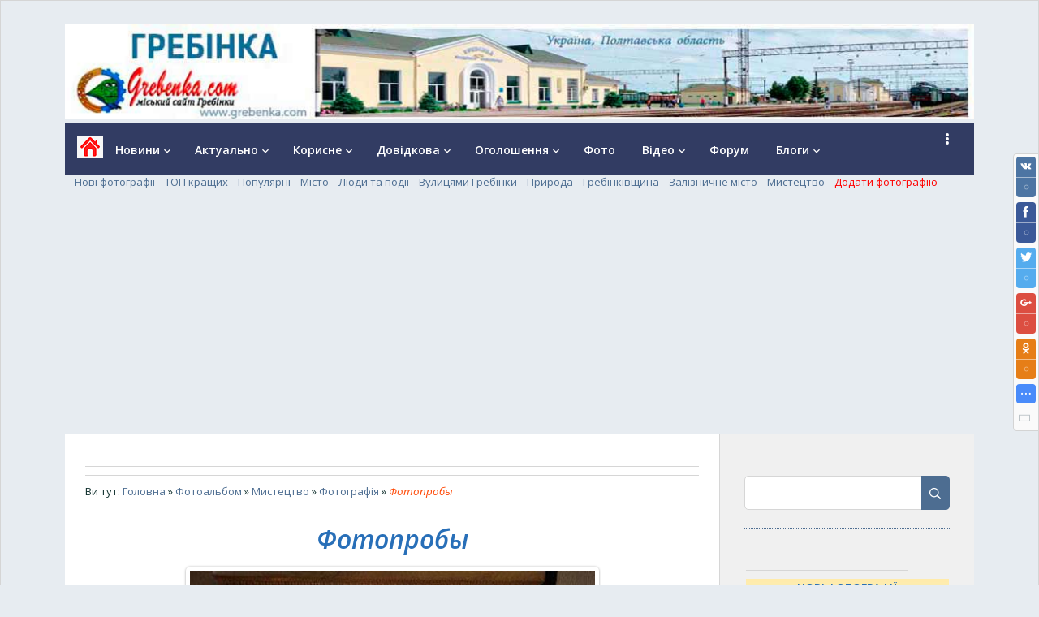

--- FILE ---
content_type: text/html; charset=UTF-8
request_url: https://www.grebenka.com/photo/mistectvo/fotografija/fotoproby/90-0-4680
body_size: 16308
content:
<!DOCTYPE html>
<html xmlns="/www.w3.org/1999/xhtml"><head>
 <meta charset="utf-8">
 <meta http-equiv="X-UA-Compatible" content="IE=edge,chrome=1">
<title>Фотопробы - Фотографія - Мистецтво</title>
<meta name="description" content="Фото міста Гребінка на Полтавщині 📸 Велика галерея якісних та красивих фотографій Гребінки (Полтавщина), на яких представлені визначні пам'ятки міста, його види, вулиці, будинки, парки 🖼️ Мальовнича природа Гребінчиного краю 🇺🇦">
<meta name="keywords" content="Фото Гребінки, Галерея, Місто, Фотографії, Гребінківщина, Полтавщина, якісні фотографії Гребінки, красива Гребінка, осіння Гребінка, осінь на Полтавщині, природа Полтавщини"> 
<meta name="viewport" content="width=device-width, initial-scale=1.0, maximum-scale=1.0, user-scalable=no">
<link href='https://fonts.googleapis.com/css?family=Material+Icons|Open+Sans:300italic,400italic,600italic,400,600,300&subset=latin,cyrillic' rel='stylesheet' type='text/css'>
<link type="text/css" rel="stylesheet" href="/_st/my.css" />
<script type="text/javascript">
 var currentPageIdTemplate = 'entry';
 var currentModuleTemplate = 'photo';
</script>

	<link rel="stylesheet" href="/.s/src/base.min.css" />
	<link rel="stylesheet" href="/.s/src/layer3.min.css" />

	<script src="/.s/src/jquery-3.6.0.min.js"></script>
	
	<script src="/.s/src/uwnd.min.js"></script>
	<script src="//s757.ucoz.net/cgi/uutils.fcg?a=uSD&ca=2&ug=999&isp=1&r=0.319749942397117"></script>
	<link rel="stylesheet" href="/.s/src/ulightbox/ulightbox.min.css" />
	<link rel="stylesheet" href="/.s/src/photopage.min.css" />
	<link rel="stylesheet" href="/.s/src/social.css" />
	<link rel="stylesheet" href="/_st/photo.css" />
	<script src="/.s/src/ulightbox/ulightbox.min.js"></script>
	<script src="/.s/src/photopage.min.js"></script>
	<script async defer src="https://www.google.com/recaptcha/api.js?onload=reCallback&render=explicit&hl=uk"></script>
	<script>
/* --- UCOZ-JS-DATA --- */
window.uCoz = {"site":{"host":"grebenka.at.ua","domain":"grebenka.com","id":"2grebenka"},"module":"photo","ssid":"633357212216364020410","uLightboxType":1,"sign":{"10075":"Обов'язкові для вибору","210178":"Зауваження","7287":"Перейти на сторінку з фотографією.","5458":"Уперед","7251":"Запитаний контент не може бути завантажений<br/>Будь ласка, спробуйте пізніше.","7253":"Розпочати слайдшоу","5255":"Помічник","7252":"Попередній","3125":"Закрити","7254":"Змінити розмір","3238":"Опції"},"layerType":3,"language":"uk","country":"US"};
/* --- UCOZ-JS-CODE --- */

		function eRateEntry(select, id, a = 65, mod = 'photo', mark = +select.value, path = '', ajax, soc) {
			if (mod == 'shop') { path = `/${ id }/edit`; ajax = 2; }
			( !!select ? confirm(select.selectedOptions[0].textContent.trim() + '?') : true )
			&& _uPostForm('', { type:'POST', url:'/' + mod + path, data:{ a, id, mark, mod, ajax, ...soc } });
		}

		function updateRateControls(id, newRate) {
			let entryItem = self['entryID' + id] || self['comEnt' + id];
			let rateWrapper = entryItem.querySelector('.u-rate-wrapper');
			if (rateWrapper && newRate) rateWrapper.innerHTML = newRate;
			if (entryItem) entryItem.querySelectorAll('.u-rate-btn').forEach(btn => btn.remove())
		}
 function uSocialLogin(t) {
			var params = {"facebook":{"width":950,"height":520},"google":{"width":700,"height":600}};
			var ref = escape(location.protocol + '//' + ('www.grebenka.com' || location.hostname) + location.pathname + ((location.hash ? ( location.search ? location.search + '&' : '?' ) + 'rnd=' + Date.now() + location.hash : ( location.search || '' ))));
			window.open('/'+t+'?ref='+ref,'conwin','width='+params[t].width+',height='+params[t].height+',status=1,resizable=1,left='+parseInt((screen.availWidth/2)-(params[t].width/2))+',top='+parseInt((screen.availHeight/2)-(params[t].height/2)-20)+'screenX='+parseInt((screen.availWidth/2)-(params[t].width/2))+',screenY='+parseInt((screen.availHeight/2)-(params[t].height/2)-20));
			return false;
		}
		function TelegramAuth(user){
			user['a'] = 9; user['m'] = 'telegram';
			_uPostForm('', {type: 'POST', url: '/index/sub', data: user});
		}
function loginPopupForm(params = {}) { new _uWnd('LF', ' ', -250, -100, { closeonesc:1, resize:1 }, { url:'/index/40' + (params.urlParams ? '?'+params.urlParams : '') }) }
function reCallback() {
		$('.g-recaptcha').each(function(index, element) {
			element.setAttribute('rcid', index);
			
		if ($(element).is(':empty') && grecaptcha.render) {
			grecaptcha.render(element, {
				sitekey:element.getAttribute('data-sitekey'),
				theme:element.getAttribute('data-theme'),
				size:element.getAttribute('data-size')
			});
		}
	
		});
	}
	function reReset(reset) {
		reset && grecaptcha.reset(reset.previousElementSibling.getAttribute('rcid'));
		if (!reset) for (rel in ___grecaptcha_cfg.clients) grecaptcha.reset(rel);
	}
/* --- UCOZ-JS-END --- */
</script>

	<style>.UhideBlock{display:none; }</style>
	<script type="text/javascript">new Image().src = "//counter.yadro.ru/hit;noadsru?r"+escape(document.referrer)+(screen&&";s"+screen.width+"*"+screen.height+"*"+(screen.colorDepth||screen.pixelDepth))+";u"+escape(document.URL)+";"+Date.now();</script>
</head>
 
<body style="background-color: rgba(231, 236, 241); background-attachment: fixed; margin: 0px; padding: 10px;">
 <div id="fb-root"></div>
<script async defer crossorigin="anonymous" src="https://connect.facebook.net/uk_UA/sdk.js#xfbml=1&version=v7.0&appId=1191891970892494&autoLogAppEvents=1"></script> 
 <div align="center"> 
 <div class="cont-wrap">
<!--U1AHEADER1Z--><br>
<img src="http://www.grebenka.com/Raznoe1/0002.jpg" alt="" border="0">


<header class="header">
<div class="logo-b">
<a class="logo-lnk" href="https://www.grebenka.com/" title="Домашня"><!-- <logo> -->&nbsp; &nbsp;<img src="http://www.grebenka.com/raznoe/01.gif" alt="" border="0"><!-- </logo> --></a> 
 </div>

<div class="top-header">

 <div class="show-menu" id="show-menu"></div>
 
 <div class="show-search" id="show-search"></div>
 <div class="search-m-bd" id="search-m-bd">
		<div class="searchForm">
			<form onsubmit="this.sfSbm.disabled=true" method="get" style="margin:0" action="/search/">
				<div align="center" class="schQuery">
					<input type="text" name="q" maxlength="30" size="20" class="queryField" />
				</div>
				<div align="center" class="schBtn">
					<input type="submit" class="searchSbmFl" name="sfSbm" value="Знайти" />
				</div>
				<input type="hidden" name="t" value="0">
			</form>
		</div></div>
 
 </div>
 <nav class="main-menu">
 <div id="catmenu">



 <!-- <sblock_nmenu> -->
<!-- <bc> --><div id="uNMenuDiv1" class="uMenuV"><ul class="uMenuRoot">
<li class="uWithSubmenu"><a  href="/news/" ><span>Новини</span></a><ul>
<li><a  href="/news/" ><span>Всі новини</span></a></li>
<li><a  href="/news/poltavshhina/1-0-2" ><span>Полтавщина</span></a></li>
<li><a  href="/news/novini_grebinki/1-0-1" ><span>Гребінківська ОТГ</span></a></li>
<li><a  href="/news/novini_grebinki/1-0-1" ><span>Новини Гребінки</span></a></li>
<li><a  href="/news/podiji/1-0-6" ><span>Події</span></a></li>
<li><a  href="/news/suspilstvo/1-0-4" ><span>Суспільство</span></a></li>
<li><a  href="/news/osvita/1-0-7" ><span>Освіта</span></a></li>
<li><a  href="/news/dorov_39_ja/1-0-8" ><span>Здоров'я</span></a></li>
<li><a  href="/news/kultura/1-0-3" ><span>Культура</span></a></li>
<li><a  href="/news/sport/1-0-5" ><span>Спорт</span></a></li></ul></li>
<li class="uWithSubmenu"><a  href="https://www.grebenka.com/blog/" ><span>Актуально</span></a><ul>
<li><a  href="/aktualno" ><span>Актуальні новини</span></a></li>
<li><a  href="/blog/zvernit_uvagu/1-0-4" ><span>Зверніть увагу!</span></a></li>
<li><a  href="/blog/shkilnij_ekran/1-0-7" ><span>Шкільний екран</span></a></li>
<li><a  href="/blog/socialnij_zakhist/1-0-6" ><span>Соціальний захист</span></a></li>
<li><a  href="/blog/grebinkivska_miska_rada/1-0-8" ><span>Міська рада</span></a></li>
<li><a  href="/lubenska-rda" ><span>Лубенська РДА</span></a></li>
<li><a  href="/blog/novosti_partnerov/1-0-2" ><span>Прес-реліз</span></a></li>
<li><a  href="/blog/tekhnologiji/1-0-12" ><span>Технології</span></a></li>
<li><a  href="/blog/video_kalejdoskop/1-0-1" ><span>Відео-калейдоскоп</span></a></li>
<li><a  href="/blog/uroki_photoshop/1-0-3" ><span>Уроки Photoshop</span></a></li></ul></li>
<li class="uWithSubmenu"><a  href="/publ/" ><span>Корисне</span></a><ul>
<li><a  href="/publ/" ><span>Всі матеріали</span></a></li>
<li><a  href="/publ/srednee_obrazovanie/14" ><span>Освіта</span></a></li>
<li><a  href="/publ/obshhestvo/15" ><span>Суспільство</span></a></li>
<li><a  href="/publ/on_i_ona/17" ><span>Він і вона</span></a></li>
<li><a  href="/publ/kulinarija/19" ><span>Кулінарія</span></a></li>
<li><a  href="/publ/krasota_i_zdorove/9" ><span>Краса, мода, стиль</span></a></li>
<li><a  href="/publ/poleznye_sovety/28" ><span>Корисні поради</span></a></li>
<li><a  href="/publ/zdorov_39_ja_i_medicina/3" ><span>Здоров'я </span></a></li>
<li><a  href="/publ/khobbi/64" ><span>Хобі</span></a></li>
<li><a  href="/publ/bezkoshtovna_pravova_dopomoga/16" ><span>Правова допомога</span></a></li></ul></li>
<li class="uWithSubmenu"><a  href="/index/0-4" ><span>Довідкова</span></a><ul>
<li><a  href="/vse-pro-misto-grebinku---czikl-istorichnikh-materialiv-pro-grebinkivshhinu" ><span>Історія Гребінківщини</span></a></li>
<li><a  href="/dovidkova-grebinki/" ><span>Довідник підприємств </span></a></li></ul></li>
<li class="uWithSubmenu"><a  href="/board/" ><span>Оголошення</span></a><ul>
<li><a  href="/board/" ><span>Всі оголошення</span></a></li>
<li><a  href="/board/nerukhomist/37" ><span>Нерухомість</span></a></li>
<li><a  href="/board/robota_vakansiji_poshuk_roboti_pracevlashtuvannja_na_grebenka_com/58" ><span>Робота</span></a></li>
<li><a  href="/board/avto_moto_velo/1" ><span>Авто, мото, вело</span></a></li>
<li><a  href="/board/budivnictvo_remont/134" ><span>Будівництво/ремонт</span></a></li>
<li><a  href="/board/poslugi/142" ><span>Послуги</span></a></li>
<li><a  href="/board/dim_i_sad/120" ><span>Дім і сад</span></a></li>
<li><a  href="/board/pobutovi_tovari/18" ><span>Побутові товари</span></a></li>
<li><a  href="/board/ditjachij_svit/194" ><span>Дитячий світ</span></a></li>
<li><a  href="/board/komp_39_juteri/45" ><span>Комп'ютери</span></a></li>
<li><a  href="/board/tvarini/184" ><span>Тварини</span></a></li>
<li><a  href="/board/" ><span>Інше</span></a></li></ul></li>
<li><a  href="/index/0-312" ><span>Фото</span></a></li>
<li class="uWithSubmenu"><a  href="/video/" ><span>Відео</span></a><ul>
<li><a  href="/video/chp/3/poltavshhina_tv" ><span>Суспільне Полтава</span></a></li>
<li><a  href="/video/chp/1/telestudiya-lubni" ><span>Телестудія Лубни </span></a></li>
<li><a  href="/video/chp/6/poltavshhina_tv" ><span>Телестудія Миргород</span></a></li>
<li><a  href="/video/chp/21/poltavshhina_tv" ><span>Канал «Зміст»</span></a></li>
<li><a  href="/video/chp/20" ><span>ІРТ Полтава</span></a></li>
<li><a  href="/video/chp/8/poltavshhina_tv" ><span>Кременчуцькі Новини</span></a></li>
<li><a  href="/video/chp/38/poltavshhina_tv" ><span>Поліція Полтавщини </span></a></li>
<li><a  href="/video/chp/16/poltavshhina_tv" ><span>Гребінківська ОТГ </span></a></li>
<li><a  href="/video/chp/18/poltavshhina_tv" ><span>Чорнухи Video</span></a></li>
<li><a  href="http://www.grebenka.com/video/vic/muzika" ><span>Музичні кліпи</span></a></li>
<li><a  href="/video/chp/7/poltavshhina_tv" ><span>Інші відео</span></a></li></ul></li>
<li><a  href="/forum/" ><span>Форум</span></a></li>
<li class="uWithSubmenu"><a  href="/stuff/" ><span>Блоги</span></a><ul>
<li><a  href="/stuff/ridne_misto_moe/27" ><span>Рідне місто моє</span></a></li>
<li><a  href="/stuff/blog_quot_literaturnij_klub_quot/17" ><span>Блог "Літературний клуб"</span></a></li>
<li><a  href="/stuff/malenki_istoriji_malenkogo_mista/2" ><span>Історії маленького міста</span></a></li>
<li><a  href="/stuff/personi/15" ><span>Персони</span></a></li>
<li><a  href="http://www.grebenka.com/stuff/zhinochij_blog/5" ><span>Жіночий блог</span></a></li>
<li><a  href="http://www.grebenka.com/stuff/khobi_blog_chim_zajnjatisja_u_vilnij_chas/12" ><span>Хобі-блог - Чим зайнятися у вільний час?</span></a></li>
<li><a  href="/stuff/khoroshulka/29" ><span>Хорошулька</span></a></li>
<li><a  href="/stuff/privitannja_pozdorovlennja_listivki_replika/6" ><span>Вітання, подяка, репліка</span></a></li>
<li><a  href="/stuff/sport_blog/3" ><span>Спорт-блог</span></a></li></ul></li>
<li class="uWithSubmenu"><a  href="/board/afisha/164" ><span>Афіша</span></a><ul>
<li><a  href="/board/afisha/afisha_grebinki/168" ><span>Афиша Гребінки</span></a></li>
<li><a  href="/board/afisha/afisha_poltavshhini/156" ><span>Афіша Полтавщини</span></a></li></ul></li></ul></div><!-- </bc> -->
<!-- </sblock_nmenu> -->
 <div class="clr"></div>
 </div>
 </nav>
 </header><!--/U1AHEADER1Z-->
<div align="left">
 &nbsp; &nbsp;

<a href="/photo/" title="Нові фотографії">Нові фотографії</a>&nbsp; &nbsp;
<a href="/photo/0-1-0-16-2" title="ТОП кращих">ТОП кращих</a>&nbsp; &nbsp;
<a href="/photo/0-1-0-16-3" title="Популярні">Популярні</a>&nbsp; &nbsp;
<a href="/photo/8" title="Місто">Місто</a>&nbsp; &nbsp;
<a href="/photo/25" title="Люди та події">Люди та події</a>&nbsp; &nbsp;
<a href="/photo/22" title="Вулицями Гребінки">Вулицями Гребінки</a>&nbsp; &nbsp;
<a href="/photo/12" title="Природа">Природа</a>&nbsp; &nbsp;
<a href="/photo/26" title="Гребінківщина">Гребінківщина</a>&nbsp; &nbsp; 
<a href="/photo/10" title="Залізничне місто">Залізничне місто</a>&nbsp; &nbsp;
<a href="/photo/mistectvo/27" title="Мистецтво">Мистецтво</a>&nbsp; &nbsp; 
<a href="/photo/0-0-0-1-2" title="Додати фотографію"><span style="color: rgb(255, 0, 0);">Додати фотографію</span></a>&nbsp; &nbsp;
</div> 

 <div id="casing" >

 <div class="wrapper">
 
 <!-- <middle> -->
 <div id="content" >
 <section class="module-photo"><!-- <body> -->
<hr>
<div align="center">
<!-- start content banner for grebenka.com -->
<div id="adex-jsunit-3073">
 <script type="text/javascript">
 var head = document.getElementsByTagName('head')[0];
 var script = document.createElement('script');
 script.type = 'text/javascript';
 script.async = true;
 script.src = "//bidder.smartytouch.co/jsunit?id=3073&ref=" + encodeURIComponent(document.referrer) + "&" + Math.random();
 head.appendChild(script);
 </script>
</div>
<!-- end content banner for grebenka.com -->
</div>
<hr>
 
 
 <div class="breadcrumbs-wrapper">
 <div class="breadcrumbs">
 
 <div align="left">Ви тут: <a href="https://www.grebenka.com/"><!--<s5176>-->Головна<!--</s>--></a> &raquo; <a href="/photo/"><!--<s5169>-->Фотоальбом<!--</s>--></a> &raquo; <a href="/photo/mistectvo/27">Мистецтво</a> &raquo; <a href="/photo/mistectvo/fotografija/90">Фотографія</a> &raquo; <span style="font-style: italic; color: rgb(255, 69, 0); font-size: 10pt;">Фотопробы</span></div>
</div></div><hr />
<div id="u-photos">
 <div class="uphoto-entry"><div class="eTitle">
 <h4 class="photo-etitle"><span style="color: rgb(40, 111, 184);">Фотопробы</span></h4>


 <div class="u-center">
 <div class="photo-block">
 <div class="ph-wrap">
 <span class="photo-expand">
 <span id="phtmDiv35"><span id="phtmSpan35"><img   id="p894097734" border="0" src="/_ph/90/2/894097734.jpg?1768953263" /></span></span>
 <table style="width: 100%; background-color: rgb(231, 236, 241);" align="" border="0" cellpadding="0" cellspacing="0" width=""> 
 <tbody><tr><td width="100%">
 <div align="left"> 
 <blockquote>
 <span style="font-weight: bold; font-style: italic;">Фотопробы</span>
 </blockquote></div>
 </td></tr></tbody></table> 
 
 
 
 </span>
 </div>
 <div class="photo-edetails ph-js-details">
 <span class="phd-views">1229</span>
 <span class="phd-comments">0</span> 
 <span class="phd-rating"><span id="entRating4680">0.0</span></span>
 <span class="phd-dorating">
		<style type="text/css">
			.u-star-rating-14 { list-style:none; margin:0px; padding:0px; width:70px; height:14px; position:relative; background: url('/.s/img/photopage/rstars.png') top left repeat-x }
			.u-star-rating-14 li{ padding:0px; margin:0px; float:left }
			.u-star-rating-14 li a { display:block;width:14px;height: 14px;line-height:14px;text-decoration:none;text-indent:-9000px;z-index:20;position:absolute;padding: 0px;overflow:hidden }
			.u-star-rating-14 li a:hover { background: url('/.s/img/photopage/rstars.png') left center;z-index:2;left:0px;border:none }
			.u-star-rating-14 a.u-one-star { left:0px }
			.u-star-rating-14 a.u-one-star:hover { width:14px }
			.u-star-rating-14 a.u-two-stars { left:14px }
			.u-star-rating-14 a.u-two-stars:hover { width:28px }
			.u-star-rating-14 a.u-three-stars { left:28px }
			.u-star-rating-14 a.u-three-stars:hover { width:42px }
			.u-star-rating-14 a.u-four-stars { left:42px }
			.u-star-rating-14 a.u-four-stars:hover { width:56px }
			.u-star-rating-14 a.u-five-stars { left:56px }
			.u-star-rating-14 a.u-five-stars:hover { width:70px }
			.u-star-rating-14 li.u-current-rating { top:0 !important; left:0 !important;margin:0 !important;padding:0 !important;outline:none;background: url('/.s/img/photopage/rstars.png') left bottom;position: absolute;height:14px !important;line-height:14px !important;display:block;text-indent:-9000px;z-index:1 }
		</style><script>
			var usrarids = {};
			function ustarrating(id, mark) {
				if (!usrarids[id]) {
					usrarids[id] = 1;
					$(".u-star-li-"+id).hide();
					_uPostForm('', { type:'POST', url:`/photo`, data:{ a:65, id, mark, mod:'photo', ajax:'2' } })
				}
			}
		</script><ul id="uStarRating4680" class="uStarRating4680 u-star-rating-14" title="Рейтинг: 0.0/0">
			<li id="uCurStarRating4680" class="u-current-rating uCurStarRating4680" style="width:0%;"></li><li class="u-star-li-4680"><a href="javascript:;" onclick="ustarrating('4680', 1)" class="u-one-star">1</a></li>
				<li class="u-star-li-4680"><a href="javascript:;" onclick="ustarrating('4680', 2)" class="u-two-stars">2</a></li>
				<li class="u-star-li-4680"><a href="javascript:;" onclick="ustarrating('4680', 3)" class="u-three-stars">3</a></li>
				<li class="u-star-li-4680"><a href="javascript:;" onclick="ustarrating('4680', 4)" class="u-four-stars">4</a></li>
				<li class="u-star-li-4680"><a href="javascript:;" onclick="ustarrating('4680', 5)" class="u-five-stars">5</a></li></ul></span> 
 </div>
 <hr class="photo-hr" />
 <div class="photo-edetails2">
 <!--<s10015>-->Додано<!--</s>--> 08.02.2013 
 </div>
 </div>
 
 </div>
 </div>
 <div class="photo-slider u-center"><style type="text/css">
		#phtOtherThumbs {margin-bottom: 10px;}
		#phtOtherThumbs td {font-size: 0;}
		#oldPhotos {position: relative;overflow: hidden;}
		#leftSwch {display:block;width:22px;height:46px;background: transparent url('/.s/img/photopage/photo-arrows.png') no-repeat;}
		#rightSwch {display:block;width:22px;height:46px;background: transparent url('/.s/img/photopage/photo-arrows.png') no-repeat -22px 0;}
		#leftSwch:hover, #rightSwch:hover {opacity: .8;filter: alpha(opacity=80);}
		#phtOtherThumbs img {vertical-align: middle;}
		.photoActiveA img {}
		.otherPhotoA img {opacity: 0.5; filter: alpha(opacity=50);-webkit-transition: opacity .2s .1s ease;transition: opacity .2s .1s ease;}
		.otherPhotoA:hover img {opacity: 1; filter: alpha(opacity=100);}
		#phtOtherThumbs .ph-wrap {display: inline-block;vertical-align: middle;background: url(/.s/img/photopage/opacity02.png);}
		.animate-wrap {position: relative;left: 0;}
		.animate-wrap .ph-wrap {margin: 0 3px;}
		#phtOtherThumbs .ph-wrap, #phtOtherThumbs .ph-tc {/*width: 200px;height: 133px;*/width: auto;}
		.animate-wrap a {display: inline-block;width:  20.0%;*width: 20.0%;*zoom: 1;position: relative;}
		#phtOtherThumbs .ph-wrap {background: none;display: block;}
		.animate-wrap img {width: 100%;}
	</style>

	<script>
	$(function( ) {
		if ( typeof($('#leftSwch').attr('onclick')) === 'function' ) {
			$('#leftSwch').click($('#leftSwch').attr('onclick'));
			$('#rightSwch').click($('#rightSwch').attr('onclick'));
		} else {
			$('#leftSwch').click(new Function($('#leftSwch').attr('onclick')));
			$('#rightSwch').click(new Function($('#rightSwch').attr('onclick')));
		}
		$('#leftSwch').removeAttr('onclick');
		$('#rightSwch').removeAttr('onclick');
	});

	function doPhtSwitch(n,f,p,d ) {
		if ( !f){f=0;}
		$('#leftSwch').off('click');
		$('#rightSwch').off('click');
		var url = '/photo/90-0-0-10-'+n+'-'+f+'-'+p;
		$.ajax({
			url: url,
			dataType: 'xml',
			success: function( response ) {
				try {
					var photosList = [];
					photosList['images'] = [];
					$($('cmd', response).eq(0).text()).find('a').each(function( ) {
						if ( $(this).hasClass('leftSwitcher') ) {
							photosList['left'] = $(this).attr('onclick');
						} else if ( $(this).hasClass('rightSwitcher') ) {
							photosList['right'] = $(this).attr('onclick');
						} else {photosList['images'].push(this);}
					});
					photosListCallback.call(photosList, photosList, d);
				} catch(exception ) {
					throw new TypeError( "getPhotosList: server response does not seems to be a valid uCoz XML-RPC code: " . response );
				}
			}
		});
	}

	function photosListCallback(photosList, direction ) {
		var dirSign;
		var imgWrapper = $('#oldPhotos'); // CHANGE this if structure of nearest images changes!
		var width = imgWrapper.width();
		imgWrapper.width(width);
		imgWrapper = imgWrapper.find(' > span');
		newImg = $('<span/>', {
			id: 'newImgs'
		});
		$.each(photosList['images'], function( ) {
			newImg.append(this);
		});
		if ( direction == 'right' ) {
			dirSign = '-';
			imgWrapper.append(newImg);
		} else {
			dirSign = '+';
			imgWrapper.prepend(newImg).css('left', '-' + width + 'px');
		}
		newImg.find('a').eq(0).unwrap();
		imgWrapper.animate({left: dirSign + '=' + width + 'px'}, 400, function( ) {
			var oldDelete = imgWrapper.find('a');
			if ( direction == 'right') {oldDelete = oldDelete.slice(0, 5);}
			else {oldDelete = oldDelete.slice(-5);}
			oldDelete.remove();
			imgWrapper.css('left', 0);
			try {
				if ( typeof(photosList['left']) === 'function' ) {
					$('#leftSwch').click(photosList['left']);
					$('#rightSwch').click(photosList['right']);
				} else {
					$('#leftSwch').click(new Function(photosList['left']));
					$('#rightSwch').click(new Function(photosList['right']));
				}
			} catch(exception ) {
				if ( console && console.log ) console.log('Something went wrong: ', exception);
			}
		});
	}
	</script>
	<div id="phtOtherThumbs" class="phtThumbs"><table border="0" cellpadding="0" cellspacing="0"><tr><td><a id="leftSwch" class="leftSwitcher" href="javascript:;" rel="nofollow" onclick="doPhtSwitch('26','1','4680', 'left');"></a></td><td align="center" style="white-space: nowrap;"><div id="oldPhotos"><span class="animate-wrap"><a class="otherPhotoA" href="https://www.grebenka.com/photo/mistectvo/fotografija/fotoproby/90-0-4681"><span class="ph-wrap"><span class="ph-tc"><img   border="0"  class="otherPhoto" src="/_ph/90/1/359611121.jpg?1768953263" /></span></span></a> <a class="photoActiveA" href="https://www.grebenka.com/photo/mistectvo/fotografija/fotoproby/90-0-4680"><span class="ph-wrap"><span class="ph-tc"><img   border="0"  class="photoActive" src="/_ph/90/1/894097734.jpg?1768953263" /></span></span></a> <a class="otherPhotoA" href="https://www.grebenka.com/photo/mistectvo/fotografija/fotoproby/90-0-4679"><span class="ph-wrap"><span class="ph-tc"><img   border="0"  class="otherPhoto" src="/_ph/90/1/904241948.jpg?1768953263" /></span></span></a> <a class="otherPhotoA" href="https://www.grebenka.com/photo/mistectvo/fotografija/fotoproby/90-0-4678"><span class="ph-wrap"><span class="ph-tc"><img   border="0"  class="otherPhoto" src="/_ph/90/1/908191978.jpg?1768953263" /></span></span></a> <a class="otherPhotoA" href="https://www.grebenka.com/photo/mistectvo/fotografija/zharkoe_leto/90-0-13325"><span class="ph-wrap"><span class="ph-tc"><img title="Жаркое Лето" alt="Жаркое Лето" border="0"  class="otherPhoto" src="/_ph/90/1/491562110.jpg?1768953263" /></span></span></a> </span></div></td><td><a href="javascript:;" rel="nofollow" id="rightSwch" class="rightSwitcher" onclick="doPhtSwitch('0','2','4680', 'right');"></a></td></tr></table></div></div>
</div>
 
 
 <br> <hr />
 
 <div align="center">
 
<!-- start intext banner for grebenka.com -->
<div id="adex-jsunit-4733">
 <script type="text/javascript">
 var head = document.getElementsByTagName('head')[0];
 var script = document.createElement('script');
 script.type = 'text/javascript';
 script.async = true;
 script.src = "//bidder.smartytouch.co/jsunit?id=4733&ref=" + encodeURIComponent(document.referrer) + "&" + Math.random();
 head.appendChild(script);
 </script>
</div>
<!-- end intext banner for grebenka.com -->
 </div> 
 <br> <hr> 

 

<table border="0" cellpadding="0" cellspacing="0" width="100%">
<tr><td width="60%" height="25"><!--<s5183>-->Всього коментарів<!--</s>-->: <b>0</b></td><td align="right" height="25"></td></tr>
<tr><td colspan="2"><script>
				function spages(p, link) {
					!!link && location.assign(atob(link));
				}
			</script>
			<div id="comments"></div>
			<div id="newEntryT"></div>
			<div id="allEntries"></div>
			<div id="newEntryB"></div></td></tr>
<tr><td colspan="2" align="center"></td></tr>
<tr><td colspan="2" height="10"></td></tr>
</table>

 <div align="center" class="commReg"><!--<s5237>-->Додавати коментарі можуть лише зареєстровані користувачі.<!--</s>--><br />[ <a href="/register"><!--<s3089>-->Реєстрація<!--</s>--></a> | <a href="javascript:;" rel="nofollow" onclick="loginPopupForm(); return false;"><!--<s3087>-->Вхід<!--</s>--></a> ]</div>


 
 <hr width="" size="2" color="#286fb8" align="center">
 <div align="center">
 <table align="" border="0" cellpadding="0" cellspacing="0" style="width: 98%; background-color: rgb(255, 0, 0);" width="">
 <tbody>
 <tr>
 <td width="100%">
 <div align="center"><span style="color:#ffffff;"><span style="font-size: 14pt; font-weight: bold; font-style: italic;">НОВІ ФОТОГРАФІЇ</span></span></div>
 </td>
 </tr>
 </tbody>
 </table>
<hr width="" size="2" color="#286fb8" align="center"> 

 <table align="center" border="0" cellspacing="0" cellpadding="0" width="100%" class="infTable"><tr><td class="infTd" width="33%"><div align="center"><a href="https://www.grebenka.com/photo/malovnicha_priroda_vsi_pori_roku_na_grebinkivshhini/zimova_grebinka/novorichna_jalinka_2025_2026_m_grebinka/1-0-15833"><img title="Новорічна ялинка 2025-2026 м. Гребінка" alt="Новорічна ялинка 2025-2026 м. Гребінка" style="margin:0;padding:0;border:0;" src="//www.grebenka.com/_ph/1/1/582754961.jpg" /></a></div> <hr></td><td class="infTd" width="33%"><div align="center"><a href="https://www.grebenka.com/photo/malovnicha_priroda_vsi_pori_roku_na_grebinkivshhini/zimova_grebinka/zimova_grebinka_2025/1-0-15832"><img title="Зимова Гребінка 2025" alt="Зимова Гребінка 2025" style="margin:0;padding:0;border:0;" src="//www.grebenka.com/_ph/1/1/354149642.jpg" /></a></div> <hr></td><td class="infTd" width="33%"><div align="center"><a href="https://www.grebenka.com/photo/malovnicha_priroda_vsi_pori_roku_na_grebinkivshhini/zimova_grebinka/zimova_grebinka_2025/1-0-15831"><img title="Зимова Гребінка 2025" alt="Зимова Гребінка 2025" style="margin:0;padding:0;border:0;" src="//www.grebenka.com/_ph/1/1/470696773.jpg" /></a></div> <hr></td></tr><tr><td class="infTd" width="33%"><div align="center"><a href="https://www.grebenka.com/photo/malovnicha_priroda_vsi_pori_roku_na_grebinkivshhini/zimova_grebinka/zimova_grebinka_2025/1-0-15830"><img title="Зимова Гребінка 2025" alt="Зимова Гребінка 2025" style="margin:0;padding:0;border:0;" src="//www.grebenka.com/_ph/1/1/623637510.jpg" /></a></div> <hr></td><td class="infTd" width="33%"><div align="center"><a href="https://www.grebenka.com/photo/misto_grebinka_u_fotografyjakh/budivli_ta_sporudi_grebinki/grebinka_magazin_budivelnikh_materialiv_100_m/34-0-15828"><img title="Гребінка, магазин будівельних матеріалів 100 м²" alt="Гребінка, магазин будівельних матеріалів 100 м²" style="margin:0;padding:0;border:0;" src="//www.grebenka.com/_ph/34/1/446417506.jpg" /></a></div> <hr></td><td class="infTd" width="33%"><div align="center"><a href="https://www.grebenka.com/photo/misto_grebinka_u_fotografyjakh/budivli_ta_sporudi_grebinki/grebinka_magazin_budivelnikh_materialiv_100_m/34-0-15829"><img title="Гребінка, магазин будівельних матеріалів 100 м²" alt="Гребінка, магазин будівельних матеріалів 100 м²" style="margin:0;padding:0;border:0;" src="//www.grebenka.com/_ph/34/1/984518208.jpg" /></a></div> <hr></td></tr><tr><td class="infTd" width="33%"><div align="center"><a href="https://www.grebenka.com/photo/misto_grebinka_u_fotografyjakh/budivli_ta_sporudi_grebinki/magazin_budivelnikh_materialiv_quot_specialist_quot/34-0-15827"><img title="Магазин будівельних матеріалів &quot;Спеціаліст&quot;" alt="Магазин будівельних матеріалів &quot;Спеціаліст&quot;" style="margin:0;padding:0;border:0;" src="//www.grebenka.com/_ph/34/1/575624135.jpg" /></a></div> <hr></td><td class="infTd" width="33%"><div align="center"><a href="https://www.grebenka.com/photo/malovnicha_priroda_vsi_pori_roku_na_grebinkivshhini/zimova_grebinka/sichen_2025_r_m_grebinka_vul_miru/1-0-15826"><img title="4 січня 2025 року, м.Гребінка, вул. Миру" alt="4 січня 2025 року, м.Гребінка, вул. Миру" style="margin:0;padding:0;border:0;" src="//www.grebenka.com/_ph/1/1/699104494.jpg" /></a></div> <hr></td><td class="infTd" width="33%"><div align="center"><a href="https://www.grebenka.com/photo/misto_grebinka_u_fotografyjakh/krashhi_panorami_grebinkivshhini/jalinka_2024/29-0-15825"><img title="Гребінка 2024: Новорічна ялинка і міський Будинок культури" alt="Гребінка 2024: Новорічна ялинка і міський Будинок культури" style="margin:0;padding:0;border:0;" src="//www.grebenka.com/_ph/29/1/58888552.jpg" /></a></div> <hr></td></tr><tr><td class="infTd" width="33%"><div align="center"><a href="https://www.grebenka.com/photo/malovnicha_priroda_vsi_pori_roku_na_grebinkivshhini/zimova_grebinka/zima_2024/1-0-15824"><img title="Зима. Січень. Сніг. Гребінка" alt="Зима. Січень. Сніг. Гребінка" style="margin:0;padding:0;border:0;" src="//www.grebenka.com/_ph/1/1/571688540.jpg" /></a></div> <hr></td><td class="infTd" width="33%"><div align="center"><a href="https://www.grebenka.com/photo/malovnicha_priroda_vsi_pori_roku_na_grebinkivshhini/zimova_grebinka/zima_2024/1-0-15823"><img title="Перші сніжинки у 2024 році" alt="Перші сніжинки у 2024 році" style="margin:0;padding:0;border:0;" src="//www.grebenka.com/_ph/1/1/320474447.jpg" /></a></div> <hr></td><td class="infTd" width="33%"><div align="center"><a href="https://www.grebenka.com/photo/malovnicha_priroda_vsi_pori_roku_na_grebinkivshhini/flora_i_fauna_grebinkivshhini/jalivec_kozackij/18-0-15822"><img title="Ялівець козацький" alt="Ялівець козацький" style="margin:0;padding:0;border:0;" src="//www.grebenka.com/_ph/18/1/836681578.jpg" /></a></div> <hr></td></tr></table>
 <div align="center">
 <table style="width: 98%; background-color: rgb(255, 0, 0);" width="" cellspacing="0" cellpadding="0" border="0" align="">
 <tbody><tr>
 <td width="100%">
 <br>
 </td>
 </tr></tbody></table>
<hr width="" size="2" color="#286fb8" align="center"> 
 
 
 
<!-- start content banner for grebenka.com -->
<div id="adex-jsunit-3073">
 <script type="text/javascript">
 var head = document.getElementsByTagName('head')[0];
 var script = document.createElement('script');
 script.type = 'text/javascript';
 script.async = true;
 script.src = "//bidder.smartytouch.co/jsunit?id=3073&ref=" + encodeURIComponent(document.referrer) + "&" + Math.random();
 head.appendChild(script);
 </script>
</div>
<!-- end content banner for grebenka.com -->
 <!-- </body> --></section>
 </div>
 
 <aside>
 
 <section class="sidebox srch">
 <div class="sidebox-bd clr">
		<div class="searchForm">
			<form onsubmit="this.sfSbm.disabled=true" method="get" style="margin:0" action="/search/">
				<div align="center" class="schQuery">
					<input type="text" name="q" maxlength="30" size="20" class="queryField" />
				</div>
				<div align="center" class="schBtn">
					<input type="submit" class="searchSbmFl" name="sfSbm" value="Знайти" />
				</div>
				<input type="hidden" name="t" value="0">
			</form>
		</div></div>
 </section>
 
 
 

 <br>
 <!-- <block1> -->
 <div align="center">
 <table style="width: 80%;">
 <tbody><tr><td width="100%">
 
 
<!-- start left column banner first for grebenka.com -->
<div id="adex-jsunit-3291">
 <script type="text/javascript">
 var head = document.getElementsByTagName('head')[0];
 var script = document.createElement('script');
 script.type = 'text/javascript';
 script.async = true;
 script.src = "//bidder.smartytouch.co/jsunit?id=3291&ref=" + encodeURIComponent(document.referrer) + "&" + Math.random();
 head.appendChild(script);
 </script>
</div>
<!-- end left column banner first for grebenka.com -->
 <!-- </block1> -->
 <br>
 <hr width="80%" size="1" color="#286fb8" align="center"> 
 
 <!-- <block3> --> 
<table style="background: url(&quot;/raznoe/Fon9.jpg&quot;) repeat scroll left top transparent; width: 250px; border-collapse: collapse; -moz-background-inline-policy: continuous;"><tbody><tr align="center"><td>
<div class="title_blue"><a class="blue" href="/photo/"><span style="font-size: 10pt;"><span style="color: rgb(40, 111, 184); font-weight: bold;">НОВІ ФОТОГРАФІЇ</span></span></a></div>

 <script src="/rssi/4"></script>
 </td></tr></tbody></table> 
 <!-- </block3> -->
 
 <br>
 <hr width="80%" size="1" color="#286fb8" align="center">

 <h4 align="center"><span style="font-style: italic; color: rgb(255, 69, 0);">КУЛІНАРНІ ПРИСТРАСТІ</span></h4>
<!-- <block2> --><div align="center">
<div align="center"> <b><span style="font-size:11pt"><span style="color: rgb(40, 111, 184);">Господарю на замітку</span></span></b> </div><br>   <div align="left"> <a href="https://www.grebenka.com/publ/kulinarija/kulinarnye_sovety/navishho_dodavati_kubik_lodu_u_farsh_sekret_kukharja_elitnogo_restoranu_dlja_sokovitosti_kotlet/38-1-0-7332" rel="bookmark" title="Навіщо додавати кубик льоду у фарш: секрет кухаря елітного ресторану для соковитості котлет"> <b><span style="font-size:12pt"><span style="color: rgb(40, 111, 184);">Навіщо додавати кубик льоду у фарш: секрет кухаря елітного ресторану для соковитості котлет</a></span></span></b> </div><br>   <table style="border-collapse: collapse; width: 250px; background-color: rgb(220, 220, 220);" align="" width=""><tbody><tr><td><div align="center"> <img alt="/_pu/73/57211196.jpg" src="/_pu/73/57211196.jpg" align="" height="167" width="250"></span></td></tr></tbody></table>  <div align="left"> <span style="font-size: 8pt; font-weight: bold; font-style: italic; color: rgb(73, 73, 73);">Вчені зазначають, що лід допомагає зберегти структуру білка </span></div>
 <hr width="100%" size="2" color="#286fb8" align="center">
<table border="0" cellpadding="2" cellspacing="1" width="93%" class="infTable"><tr><td nowrap align="right" style="font:7pt"></td></tr><tr><td class="infTitle" colspan="2">      <a href="https://www.grebenka.com/publ/kulinarija/kulinarnye_sovety/navishho_dodavati_kubik_lodu_u_farsh_sekret_kukharja_elitnogo_restoranu_dlja_sokovitosti_kotlet/38-1-0-7332"><img style="margin-right: 5px;" alt="Навіщо додавати кубик льоду у фарш: секр..." src="/_pu/73/57211196.jpg" align="left" width="50" height="35" border="0"></a><a href="https://www.grebenka.com/publ/kulinarija/kulinarnye_sovety/navishho_dodavati_kubik_lodu_u_farsh_sekret_kukharja_elitnogo_restoranu_dlja_sokovitosti_kotlet/38-1-0-7332">Навіщо додавати кубик льоду у фарш: секр...</a> </td></tr></table><table border="0" cellpadding="2" cellspacing="1" width="93%" class="infTable"><tr><td nowrap align="right" style="font:7pt"></td></tr><tr><td class="infTitle" colspan="2">      <a href="https://www.grebenka.com/publ/kulinarija/vtorye_bljuda/skumbrija_v_medu_prostij_recept_zasoljuvannja_smachnoji_ribi/27-1-0-7328"><img style="margin-right: 5px;" alt="Скумбрія в меду: простий рецепт засолюва..." src="/_pu/73/57264573.jpg" align="left" width="50" height="35" border="0"></a><a href="https://www.grebenka.com/publ/kulinarija/vtorye_bljuda/skumbrija_v_medu_prostij_recept_zasoljuvannja_smachnoji_ribi/27-1-0-7328">Скумбрія в меду: простий рецепт засолюва...</a> </td></tr></table><table border="0" cellpadding="2" cellspacing="1" width="93%" class="infTable"><tr><td nowrap align="right" style="font:7pt"></td></tr><tr><td class="infTitle" colspan="2">      <a href="https://www.grebenka.com/publ/kulinarija/kulinarnye_sovety/luchshie_kulinarnye_recepty_domashnej_kukhni_kak_oni_sozdajutsja_i_pochemu_stoit_doverjat_proverennym_istochnikam/38-1-0-7297"><img style="margin-right: 5px;" alt="Лучшие кулинарные рецепты домашней кухни..." src="/_pu/72/47830855.jpg" align="left" width="50" height="35" border="0"></a><a href="https://www.grebenka.com/publ/kulinarija/kulinarnye_sovety/luchshie_kulinarnye_recepty_domashnej_kukhni_kak_oni_sozdajutsja_i_pochemu_stoit_doverjat_proverennym_istochnikam/38-1-0-7297">Лучшие кулинарные рецепты домашней кухни...</a> </td></tr></table><table border="0" cellpadding="2" cellspacing="1" width="93%" class="infTable"><tr><td nowrap align="right" style="font:7pt"></td></tr><tr><td class="infTitle" colspan="2">      <a href="https://www.grebenka.com/publ/kulinarija/kulinarnye_sovety/rol_muki_v_ukrainskoj_kulinarii_i_interes_k_kachestvennym_produktam/38-1-0-7265"><img style="margin-right: 5px;" alt="Роль муки в украинской кулинарии и интер..." src="/_pu/72/29694740.jpg" align="left" width="50" height="35" border="0"></a><a href="https://www.grebenka.com/publ/kulinarija/kulinarnye_sovety/rol_muki_v_ukrainskoj_kulinarii_i_interes_k_kachestvennym_produktam/38-1-0-7265">Роль муки в украинской кулинарии и интер...</a> </td></tr></table><table border="0" cellpadding="2" cellspacing="1" width="93%" class="infTable"><tr><td nowrap align="right" style="font:7pt"></td></tr><tr><td class="infTitle" colspan="2">      <a href="https://www.grebenka.com/publ/kulinarija/vtorye_bljuda/bystro_deshevo_i_vkusno_5_neochevidnykh_receptov_iz_vermisheli/27-1-0-7238"><img style="margin-right: 5px;" alt="Быстро, дешево и вкусно: 5 неочевидных р..." src="/_pu/72/81606293.jpg" align="left" width="50" height="35" border="0"></a><a href="https://www.grebenka.com/publ/kulinarija/vtorye_bljuda/bystro_deshevo_i_vkusno_5_neochevidnykh_receptov_iz_vermisheli/27-1-0-7238">Быстро, дешево и вкусно: 5 неочевидных р...</a> </td></tr></table><table border="0" cellpadding="2" cellspacing="1" width="93%" class="infTable"><tr><td nowrap align="right" style="font:7pt"></td></tr><tr><td class="infTitle" colspan="2">      <a href="https://www.grebenka.com/publ/kulinarija/recepty_postnykh_bljud/ovochevi_pisni_salati_jaki_vas_zdivujut_smakom_vidrazu_6_variantiv/61-1-0-7213"><img style="margin-right: 5px;" alt="Овочеві пісні салати, які вас здивують с..." src="/_pu/72/78275226.jpg" align="left" width="50" height="35" border="0"></a><a href="https://www.grebenka.com/publ/kulinarija/recepty_postnykh_bljud/ovochevi_pisni_salati_jaki_vas_zdivujut_smakom_vidrazu_6_variantiv/61-1-0-7213">Овочеві пісні салати, які вас здивують с...</a> </td></tr></table> 
</div><!-- </block2> -->

</div></td>
 </tr>
 </tbody>
</table>
 </div>
 <hr width="100%" size="2" color="#286fb8" align="center"> 
<br>
<!-- <block3> -->
<div align="center"> 

<!-- start left column banner second for grebenka.com -->
<div id="adex-jsunit-3648">
 <script type="text/javascript">
 var head = document.getElementsByTagName('head')[0];
 var script = document.createElement('script');
 script.type = 'text/javascript';
 script.async = true;
 script.src = "//bidder.smartytouch.co/jsunit?id=3648&ref=" + encodeURIComponent(document.referrer) + "&" + Math.random();
 head.appendChild(script);
 </script>
</div>
<!-- end left column banner second for grebenka.com -->
 </div>
<!-- </block3> -->
 
 
 <br>
 <hr width="80%" size="1" color="#286fb8" align="center"> 
 
 <div id="sidebar">
 <div class="sidebox">
 <div class="inner">
 <div style="text-align:center;">
 
 <span><!--<s5212>-->Вітаю Вас<!--</s>-->, <b>Гість</b>!
 </span>
 <br>
 
 
 <a title="Реєстрація" href="/register"><!--<s3089>-->Реєстрація<!--</s>--></a>
 | <a title="Вхід" href="javascript:;" rel="nofollow" onclick="loginPopupForm(); return false;"><!--<s3087>-->Вхід<!--</s>--></a>
 </div>
 </div>
 <div class="clr"></div>
 <br>
 <hr width="80%" size="1" color="#286fb8" align="center">
 <br> 

 <div align="center"> 
 <!-- <block5> -->
 <div class="fb-group" data-href="https://www.facebook.com/groups/Hrebinka/" data-width="250" data-show-social-context="true" data-show-metadata="true"></div>
 <!-- </block5> -->
 </div> 
 
 <br>
 <hr width="80%" size="1" color="#286fb8" align="center"> 
 </div>

 </div>
 </aside>
 
 <!-- </middle> -->
 <div class="clr"></div>
 
 </div>
 </div> </div>

 <!--U1BFOOTER1Z--><br><br>

<footer class="footer">
<div align="center">
<table style="width: 60%; background-color: rgb(231, 236, 241);" align="" border="0" cellpadding="0" cellspacing="0" width="">
<tbody><tr>
<td style="width: 50% text-align: left; vertical-align: top; background-color: rgb(231, 236, 241); letter-spacing: 0pt; word-spacing: 0pt;" width="50%" valign="top" bgcolor="#f8f8f8">
<br>
&nbsp;&nbsp;<em><span style="color:#808080;"><a href="/contacts" target="_blank">Наші контакти</a>: Полтавська обл. м. Гребінка</span></em> <br>
&nbsp;&nbsp;✉ <a href="mailto:admin@grebenka.com">admin@grebenka.com</a><br>
 &nbsp;&nbsp;☎ <em><span style="color:#808080;">+38 (066) 372-49-57</span></em><br>
&nbsp;&nbsp;&#9997; <em><span style="color:#808080;"><a href="/index/0-3" target="_blank">Зворотний</a> зв'язок </span></em><br>
&nbsp;&nbsp;&#33; <em><span style="color:#808080;">Інформація <a href="/index/0-268" target="_blank">про сайт</a></span></em><br><br>
Ми в соціальних мережах
<br><br>
 <div class="socials-list"><a class="btn btn-outline-green-kit" href="https://www.facebook.com/Grebenkacom" target="_blank" title="facebook"><svg fill="none" height="22" width="23" xmlns="http://www.w3.org/2000/svg"><path d="M22 11c0-6.075-4.925-11-11-11S0 4.925 0 11c0 5.49 4.023 10.041 9.281 10.866V14.18H6.488V11h2.793V8.577c0-2.757 1.643-4.28 4.155-4.28 1.204 0 2.462.215 2.462.215v2.707h-1.387c-1.366 0-1.792.848-1.792 1.718V11h3.05l-.487 3.18h-2.563v7.686C17.977 21.041 22 16.49 22 11Z" fill="#1877F2"></path></svg> </a> <a class="btn btn-outline-green-kit" href="https://www.youtube.com/@Grebenkaful" target="_blank" title="youtube"> <svg fill="none" height="24" width="24" xmlns="http://www.w3.org/2000/svg"><path clip-rule="evenodd" d="M20.795 4.616a2.793 2.793 0 0 1 1.945 1.997c.46 1.761.46 5.437.46 5.437s0 3.675-.46 5.437a2.793 2.793 0 0 1-1.945 1.997c-1.715.472-8.595.472-8.595.472s-6.88 0-8.595-.472a2.793 2.793 0 0 1-1.945-1.997c-.46-1.762-.46-5.437-.46-5.437s0-3.676.46-5.437a2.793 2.793 0 0 1 1.945-1.997c1.715-.472 8.595-.472 8.595-.472s6.88 0 8.595.472Zm-10.658 4.34v6.875l5.5-3.437-5.5-3.438Z" fill="red" fill-rule="evenodd"></path></svg> </a> <a class="btn btn-outline-green-kit" href="https://www.instagram.com/grebenka_com/" target="_blank" title="instagram"> <svg fill="none" height="22" width="22" xmlns="http://www.w3.org/2000/svg"><g clip-path="url(#a)"><path d="M4.13.997a5.183 5.183 0 0 0-1.874 1.22 5.168 5.168 0 0 0-1.22 1.87c-.263.67-.439 1.439-.49 2.565C.494 7.777.48 8.138.48 11.009c0 2.87.013 3.23.065 4.357.051 1.125.232 1.895.49 2.565.27.696.631 1.285 1.22 1.873.589.589 1.177.95 1.873 1.22.67.263 1.44.439 2.566.49 1.125.052 1.486.065 4.357.065 2.87 0 3.23-.013 4.357-.065 1.125-.051 1.894-.232 2.565-.49a5.183 5.183 0 0 0 1.873-1.22 5.184 5.184 0 0 0 1.22-1.873c.263-.67.439-1.44.49-2.565.052-1.126.065-1.487.065-4.357s-.013-3.232-.065-4.357c-.051-1.126-.232-1.895-.49-2.566a5.213 5.213 0 0 0-1.215-1.869 5.184 5.184 0 0 0-1.874-1.22c-.67-.262-1.44-.438-2.565-.49-1.126-.052-1.487-.064-4.357-.064S7.825.455 6.699.507c-1.13.047-1.9.228-2.57.49Zm11.193 1.41c1.03.046 1.59.218 1.963.364.494.194.847.422 1.216.791.37.37.598.722.791 1.216.146.374.318.933.365 1.964.052 1.113.06 1.448.06 4.27 0 2.824-.012 3.16-.06 4.272-.047 1.031-.219 1.59-.365 1.964a3.294 3.294 0 0 1-.79 1.216c-.37.37-.723.597-1.217.79-.373.146-.932.318-1.963.365-1.113.052-1.448.06-4.271.06s-3.159-.012-4.272-.06c-1.03-.047-1.59-.219-1.963-.365a3.293 3.293 0 0 1-1.216-.79 3.293 3.293 0 0 1-.79-1.216c-.147-.374-.319-.933-.366-1.964-.052-1.113-.06-1.448-.06-4.271s.013-3.158.06-4.271c.047-1.031.22-1.59.365-1.964.194-.494.421-.846.79-1.216.37-.37.723-.597 1.217-.79.374-.147.932-.318 1.963-.366 1.113-.051 1.449-.06 4.272-.06 2.823 0 3.158.009 4.27.06Z" fill="url(#b)"></path><path d="M5.625 11.013a5.427 5.427 0 1 0 10.854 0 5.427 5.427 0 0 0-10.854 0Zm8.95 0a3.523 3.523 0 1 1-7.047 0 3.523 3.523 0 1 1 7.047 0Z" fill="url(#c)"></path><path d="M16.698 6.639a1.268 1.268 0 1 0 0-2.535 1.268 1.268 0 0 0 0 2.535Z" fill="#654C9F"></path></g><defs><radialgradient cx="0" cy="0" gradienttransform="matrix(30.52241 -1.59966 1.3597 25.9437 .866 19.644)" gradientunits="userSpaceOnUse" id="b" r="1"><stop stop-color="#FED576"></stop><stop offset=".263" stop-color="#F47133"></stop><stop offset=".609" stop-color="#BC3081"></stop><stop offset="1" stop-color="#4C63D2"></stop></radialgradient><radialgradient cx="0" cy="0" gradienttransform="rotate(-3 297.805 -103.431) scale(15.6952 13.3407)" gradientunits="userSpaceOnUse" id="c" r="1"><stop stop-color="#FED576"></stop><stop offset=".263" stop-color="#F47133"></stop><stop offset=".609" stop-color="#BC3081"></stop><stop offset="1" stop-color="#4C63D2"></stop></radialgradient><clippath id="a"><path d="M0 0h22v22H0z" fill="#fff"></path></clippath></defs></svg> </a></div>

 
 
 
 
<div class="cont-wrap clr">
<div class="copy" align="center">
<!-- <copy> --><span style="font-style: italic; color: rgb(169, 169, 169);">Гребінка &#124; Гребінківський міський сайт Grebenka.com &copy; 2026
</span><!-- </copy> --></div>
<div class="ucoz-copy" align="center"><span style="font-style: italic; color: rgb(169, 169, 169);"></span></div>
</div>


</td>

<td style="text-align: left; background-color: rgb(231, 236, 241); width: 50% letter-spacing: 0pt; vertical-align: top; word-spacing: 0pt;" width="50%" valign="top" bgcolor="#f8f8f8">
<br>
&nbsp;&nbsp;&#128190; <em><span style="color:#808080;">Знаєте про новину чи подію в місті? Повідомте і ми напишемо про це на сайті</span></em>
&nbsp; <a href="/index/0-648"><span style="color: red; font-weight: bold;">Додати новину</span></a><br><br>
&nbsp;&nbsp; <em><span style="color:#808080;">» <a href="/index/grebinka_grebenka_arkhiv_oprosnika_opituvannja/0-432" target="_blank">Онлайн-опитування</a></span></em><br>
&nbsp;&nbsp; <em><span style="color:#808080;">» <a href="/gb" target="_blank">Книга відгуків і пропозицій</a></span></em><br>
&nbsp;&nbsp; <em><span style="color:#808080;">» <a href="/faq" class="menu1">FAQ</a> Питання та відповіді</span></em> <br>
&nbsp;&nbsp; <em><span style="color:#808080;">» <a href="/index/0-565"><span style="color: red; font-weight: bold;">Реклама на сайті</span></a></span></em><br>
&nbsp;&nbsp; <em><span style="color:#808080;"> » <a href="/index/0-195" target="_blank">Відправка SMS</a></span> <em><span style="color:#808080;">безкоштовно </span></em>
<br><br>

<div align="center">
<table style="width: 100%;" border="0" cellpadding="1" cellspacing="1">
<tbody><tr><td>

</td>


<td>
<script language="javascript" type="text/javascript"><!--
Cd=document;Cr="&"+Math.random();Cp="&s=1";
Cd.cookie="b=b";if(Cd.cookie)Cp+="&c=1";
Cp+="&t="+(new Date()).getTimezoneOffset();
if(self!=top)Cp+="&f=1";
//--></script>
<script language="javascript1.1" type="text/javascript"><!--
if(navigator.javaEnabled())Cp+="&j=1";
//--></script>
<script language="javascript1.2" type="text/javascript"><!--
if(typeof(screen)!='undefined')Cp+="&w="+screen.width+"&h="+
screen.height+"&d="+(screen.colorDepth?screen.colorDepth:screen.pixelDepth);
//--></script>
<script language="javascript" type="text/javascript"><!--
Cd.write("<sc"+"ript src='//c.hit.ua/hit?i=69730&g=0&x=3"+Cp+Cr+
"&r="+escape(Cd.referrer)+"&u="+escape(window.location.href)+"'></sc"+"ript>");
//--></script>
<noscript>
<img src='//c.hit.ua/hit?i=69730&amp;g=0&amp;x=2' border='0'/>
</noscript></a>
<!-- / hit.ua invisible part -->

<!-- hit.ua visible part -->
<script language="javascript" type="text/javascript"><!--
if (typeof(hitua) == 'object') document.write("<table cellpadding='0' cellspacing='0' border='0' style='display: inline'><tr><td><div style='width: 86px; height: 29px; padding: 0px; margin: 0px; border: solid #ccc 1px; background-color: #eee'><a href='http://hit.ua/?x=" + hitua.site_id + "' target='_blank' style='float: left; padding: 3px; font: bold 8px tahoma; text-decoration: none; color: #f00' title='hit.ua - сервис интернет статистики'>HIT.UA</a><div style='padding: 3px; float: right; text-align: right; font: 7.1px tahoma; color: #f00' title='hit.ua: сейчас на сайте, посетителей и просмотров за сегодня'>" + hitua.online_count + "<br>" + hitua.uid_count + "<br>" + hitua.hit_count + "</div></div></td></tr></table>");
//--></script>
<!-- / hit.ua visible part -->
 </td>
 <td>&nbsp;</td> 
<td>
 
<!-- Google tag (gtag.js) -->
<script async src="https://www.googletagmanager.com/gtag/js?id=G-8TGLMMF090"></script>
<script>
 window.dataLayer = window.dataLayer || [];
 function gtag(){dataLayer.push(arguments);}
 gtag('js', new Date());

 gtag('config', 'G-8TGLMMF090');
</script>
 
 </td>


<td>&nbsp;</td> 
<td><!--LiveInternet counter--><script type="text/javascript"><!--
"target=_blank><img src='//counter.yadro.ru/hit?t17.6;r"+
escape(document.referrer)+((typeof(screen)=="undefined")?"":
";s"+screen.width+"*"+screen.height+"*"+(screen.colorDepth?
screen.colorDepth:screen.pixelDepth))+";u"+escape(document.URL)+
";"+Math.random()+
"' alt='' title='LiveInternet: показано число просмотров за 24"+
" часа, посетителей за 24 часа и за сегодня' "+
"border='0' width='88' height='31'><\/a>")
//--></script><!--/LiveInternet--></td>


<td>&nbsp;</td> 
<td>
 <!-- Yandex.Metrika counter -->
<script type="text/javascript" >
 (function(m,e,t,r,i,k,a){m[i]=m[i]||function(){(m[i].a=m[i].a||[]).push(arguments)};
 m[i].l=1*new Date();
 for (var j = 0; j < document.scripts.length; j++) {if (document.scripts[j].src === r) { return; }}
 k=e.createElement(t),a=e.getElementsByTagName(t)[0],k.async=1,k.src=r,a.parentNode.insertBefore(k,a)})
 (window, document, "script", "https://mc.yandex.ru/metrika/tag.js", "ym");

 ym(98931177, "init", {
 clickmap:true,
 trackLinks:true,
 accurateTrackBounce:true
 });
</script>
<noscript><div><img src="https://mc.yandex.ru/watch/98931177" style="position:absolute; left:-9999px;" alt="" /></div></noscript>
<!-- /Yandex.Metrika counter --> 
 </td>
</tr>
</tbody>
</table>
</div>

</td>
</tr></tbody></table> 
</div>
</footer>
 
 <script async src="https://pagead2.googlesyndication.com/pagead/js/adsbygoogle.js?client=ca-pub-7320286161569344"
 crossorigin="anonymous"></script><!--/U1BFOOTER1Z-->
 </div>
 
 <!-- start float banner for grebenka.com_float -->
<div id="adex-jsunit-11268">
 <script type="text/javascript">
 var head = document.getElementsByTagName('head')[0];
 var script = document.createElement('script');
 script.type = 'text/javascript';
 script.async = true;
 script.src = "//bidder.smartytouch.co/jsunit?id=11268&ref=" + encodeURIComponent(document.referrer) + "&" + Math.random();
 head.appendChild(script);
 </script>
</div>
<!-- end float banner for grebenka.com_float --> 
 
 <script src="/.s/t/1714/main.js"></script>
 <script src="https://ajax.googleapis.com/ajax/libs/webfont/1.6.26/webfont.js"></script>
 </body>
 </html><script async src="https://usocial.pro/usocial/usocial.js?v=6.0.0" data-script="usocial" charset="utf-8"></script>
<div class="uSocial-Share" data-pid="f24c413e7b81b6b1383f725df024b9b5" data-type="share" data-options="round-rect,style1,bg,right,horizontal,slide-down,size24,eachCounter1,eachCounter-bottom,counter0" data-social="vk,fb,twi,gPlus,ok,spoiler,print,email,mail" data-mobile="vi,wa,telegram,sms"></div><script>
		var uSocial = document.querySelectorAll(".uSocial-Share") || [];
			for (var i = 0; i < uSocial.length; i++) {
				if (uSocial[i].parentNode.style.display === 'none') {
					uSocial[i].parentNode.style.display = '';
				}
			}
	</script>
<!-- 0.06616 (s757) -->

--- FILE ---
content_type: text/html; charset=utf-8
request_url: https://www.google.com/recaptcha/api2/aframe
body_size: -86
content:
<!DOCTYPE HTML><html><head><meta http-equiv="content-type" content="text/html; charset=UTF-8"></head><body><script nonce="nFMxeAgpeC_sMqCaWszUgQ">/** Anti-fraud and anti-abuse applications only. See google.com/recaptcha */ try{var clients={'sodar':'https://pagead2.googlesyndication.com/pagead/sodar?'};window.addEventListener("message",function(a){try{if(a.source===window.parent){var b=JSON.parse(a.data);var c=clients[b['id']];if(c){var d=document.createElement('img');d.src=c+b['params']+'&rc='+(localStorage.getItem("rc::a")?sessionStorage.getItem("rc::b"):"");window.document.body.appendChild(d);sessionStorage.setItem("rc::e",parseInt(sessionStorage.getItem("rc::e")||0)+1);localStorage.setItem("rc::h",'1768953271074');}}}catch(b){}});window.parent.postMessage("_grecaptcha_ready", "*");}catch(b){}</script></body></html>

--- FILE ---
content_type: application/x-javascript
request_url: https://c.hit.ua/hit?i=69730&g=0&x=3&s=1&c=1&t=0&w=1280&h=720&d=24&0.13217475683890423&r=&u=https%3A//www.grebenka.com/photo/mistectvo/fotografija/fotoproby/90-0-4680
body_size: 337
content:
if (typeof(hitua) != 'object') var hitua = new Object();
hitua.site_id = 69730;
hitua.host_count = 203; hitua.hit_count = 247; hitua.uid_count = 202; hitua.online_count = 17;
hitua.poll_sex = 0; hitua.poll_age = 0; hitua.favor_mask = 0; hitua.country_id = 220; hitua.region_id = 0;
if (hitua.draw) hitua.draw();


--- FILE ---
content_type: text/javascript; charset=UTF-8
request_url: https://www.grebenka.com/rssi/4
body_size: 525
content:
document.write("<table align=\"center\" border=\"0\" cellspacing=\"0\" cellpadding=\"0\" width=\"100%\" class=\"RssITable\"><tr><td class=\"RssITd\" width=\"100%\"><div align=\"center\">  <div style=\"margin-bottom:3px;padding:3px;border:0px solid #4d6d91\"><a href=\"https://www.grebenka.com/photo/malovnicha_priroda_vsi_pori_roku_na_grebinkivshhini/zimova_grebinka/novorichna_jalinka_2025_2026_m_grebinka/1-0-15833\" target=\"_blank\"><h3>Новорічна ялинка 2025-2026 м. Гребінка</h3></a><a href=\"https://www.grebenka.com/photo/malovnicha_priroda_vsi_pori_roku_na_grebinkivshhini/zimova_grebinka/novorichna_jalinka_2025_2026_m_grebinka/1-0-15833\"><img alt=\"\" style=\"margin:0;padding:0;border:0;\" src=\"https://www.grebenka.com/_ph/1/1/582754961.jpg\" /></a><br>Новорічна ялинка 2025-2026 м. Гребінка</div>  </div>  <HR></td></tr><tr><td class=\"RssITd\" width=\"100%\"><div align=\"center\">  <div style=\"margin-bottom:3px;padding:3px;border:0px solid #4d6d91\"><a href=\"https://www.grebenka.com/photo/malovnicha_priroda_vsi_pori_roku_na_grebinkivshhini/zimova_grebinka/zimova_grebinka_2025/1-0-15832\" target=\"_blank\"><h3>Зимова Гребінка 2025</h3></a><a href=\"https://www.grebenka.com/photo/malovnicha_priroda_vsi_pori_roku_na_grebinkivshhini/zimova_grebinka/zimova_grebinka_2025/1-0-15832\"><img alt=\"\" style=\"margin:0;padding:0;border:0;\" src=\"https://www.grebenka.com/_ph/1/1/354149642.jpg\" /></a><br>Зимова Гребінка 2025</div>  </div>  <HR></td></tr></table>");